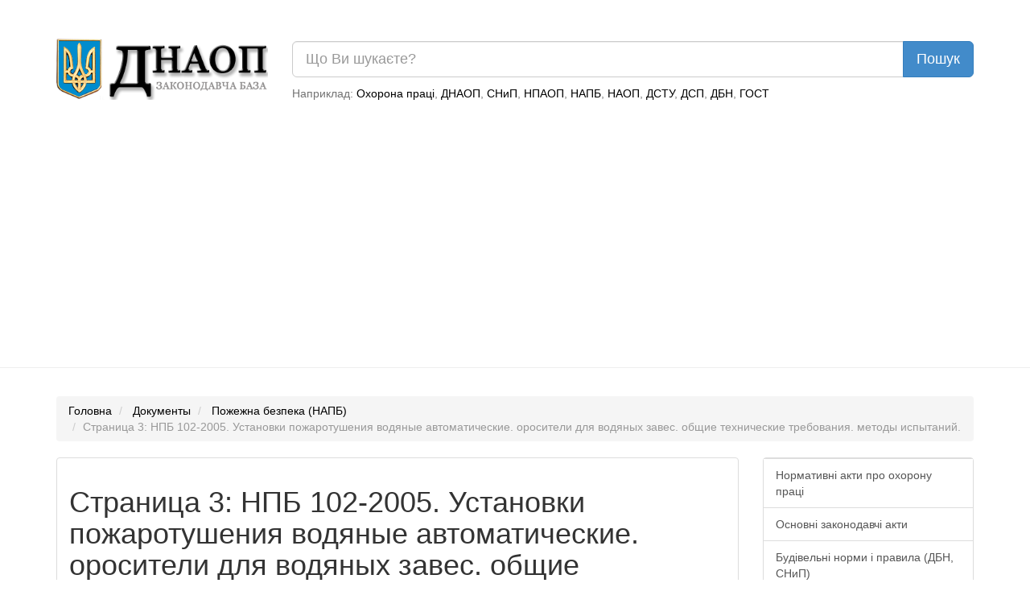

--- FILE ---
content_type: text/html; charset=UTF-8
request_url: https://dnaop.com/html/55432_3.html
body_size: 9559
content:
<!DOCTYPE html PUBLIC "-//W3C//DTD XHTML 1.0 Strict//EN" "http://www.w3.org/TR/xhtml1/DTD/xhtml1-strict.dtd">
<html xmlns="http://www.w3.org/1999/xhtml" xmlns:nrgn="http://energine.org">
  <head>
    <meta http-equiv="Content-Type" content="text/html; charset=utf-8" />
    <title>Страница 3: НПБ 102-2005. Установки пожаротушения водяные автоматические. оросители для водяных завес. общие технические требования. методы испытаний. (55432)</title>
    <base href="https://dnaop.com/" />
    <link rel="shortcut icon" href="images/favicon.ico" type="image/x-icon" />
    <meta name="google-site-verification" content="fPSL-N5GG98ETswCWvUbBWiBqGp2wef8Vpz6phvwajA" />
<!--[if IE]> <style type="text/css" media="Screen, projection"> @import url("stylesheets/ie.css"); /* IE styles import */ </style> <![endif]-->
    <link rel="canonical" href="https://dnaop.com/html/55432_3.html" />
    <meta name="robots" content="index, follow" />
    <link rel="preload" as="font" type="font/woff2" crossorigin="crossorigin" href="https://dnaop.com/fonts/glyphicons-halflings-regular.woff" />
    <link rel="preload" as="style" href="stylesheets/all.min.css" type="text/css" />
    <meta name="og:locale" content="ru_RU" />
    <meta name="og:type" content="article" />
    <meta name="og:title" content="Документы" />
    <meta name="og:description" content="Оросители для водяных завес. Общие тех­нические требования. Методы испытаний. НПБ 102-2005» Перечень нормативных документов,на которые даны ссылки по тексту на..." />
    <meta name="og:url" content="https://dnaop.com/html/55432_3.html/" />
    <meta name="og:image" content="https://dnaop.com/images/logo.png" />
    <meta name="og:site_name" content="ДНАОП - Законодавча база" />
    <link href="stylesheets/all.min.css" rel="stylesheet" type="text/css" />
    <meta http-equiv="X-UA-Compatible" content="IE=edge" />
    <meta name="viewport" content="width=device-width, initial-scale=1.0" />
    <meta name="yandex-verification" content="7f2c056fd298bae5" />
    <script type="text/javascript" src="scripts/all.min.js" defer="defer"></script>
    <script async="async" src="https://pagead2.googlesyndication.com/pagead/js/adsbygoogle.js?client=ca-pub-1484693675256851" crossorigin="anonymous"></script>
    <script type="text/javascript">
			loadAdsenseScript = function() {
				if (!window.adsbygoogle) return false;
				var script = document.createElement('script');
				script.src = 'https://pagead2.googlesyndication.com/pagead/js/adsbygoogle.js?client=ca-pub-1484693675256851';
				//script.setAttribute('data-ad-client', 'ca-pub-1484693675256851');
				script.setAttribute('crossorigin', 'anonymous');
				script.setAttribute('async', 'async');
				script.async = true;
				document.getElementsByTagName('head')[0].appendChild(script);

				setTimeout(
				  	function()
					{
					    window.adsbygoogle = window.adsbygoogle || []
					    window.adsbygoogle.push({})
						//(adsbygoogle = window.adsbygoogle || []).push({});
						//setTimeout(
						//		function()
						//		{
						//			(adsbygoogle = window.adsbygoogle || []).push({});
						//		},
						//		2000
						//);
					},
					1
				);
			};



			loadAd = function()
			{
//				loadAdsenseScript();
			}

			window.adLoaded = false;
			window.addEventListener(
			    "scroll",
				function()
				{
					if (!window.adLoaded)
					{
						window.adLoaded = true;
						loadAd();
						

					}
				}
			);
			// setTimeout(
			// 		function()
			// 		{
			// 			(adsbygoogle = window.adsbygoogle || []).push({});
			// 		},
			// 		3000
			// );
			// (adsbygoogle = window.adsbygoogle || []).push({});

		</script>
    <meta name="keywords" content="" />
    <meta name="description" content="Оросители для водяных завес. Общие тех­нические требования. Методы испытаний. НПБ 102-2005» Перечень нормативных документов,на которые даны ссылки по тексту на..." />
  </head>
  <body>
    <script type="application/ld+json">{
    "@context": "https://schema.org",
    "type": "WebSite",
    "url": "https://dnaop.com",
    "potentialAction": {
        "@type": "SearchAction",
        "target": "https://dnaop.com/search?q={search_term_string}",
        "query-input": "required name=search_term_string"
    }
}</script>
    <script type="application/ld+json">{
    "@context": "https://schema.org",
    "@type": "FAQPage",
    "mainEntity": [
        {
            "@type": "Question",
            "name": "Как скачать НПБ 102-2005. Установки пожаротушения водяные автоматические. оросители для водяных завес. общие технические требования. методы испытаний. ?",
            "acceptedAnswer": {
                "@type": "Answer",
                "text": "Скачать НПБ 102-2005. Установки пожаротушения водяные автоматические. оросители для водяных завес. общие технические требования. методы испытаний. можно нажав на кнопку <a href=\"https://dnaop.com/html/55432/doc-%D0%9D%D0%9F%D0%91_102-2005\">Скачать бесплатно</a> внизу страницы."
            }
        }
    ]
}</script>
    <script type="application/ld+json">{
    "@context": "https://schema.org",
    "@type": "BreadcrumbList",
    "itemListElement": [
        {
            "@type": "ListItem",
            "position": 1,
            "name": "Пожежна безпека (НАПБ)",
            "item": "https://dnaop.com/398/2469/"
        }
    ]
}</script>
    <div style="margin-top: -20px;margin-bottom: 20px;padding: 1em;"></div>
    <div class="container">
      <div class="row">
        <div class="col-sm-3 hidden-xs">
          <a href="https://dnaop.com/" class="logo">
            <img src="images/logo.webp" width="263" height="76" style="width:100%;height:auto;" alt="ДНАОП - законодавча база" title="ДНАОП - законодавча база" />
          </a>
        </div>
        <div class="col-sm-9 col-xs-12" style="padding-top: 0.2em;">
          <form action="https://dnaop.com/search" id="cse-search-box">
            <div class="input-group">
              <input type="text" class="form-control input-lg" placeholder="Що Ви шукаєте?" name="q" value="" />
              <span class="input-group-btn">
                <input type="submit" class="btn btn-lg btn-primary" value="Пошук" />
              </span>
            </div>
          </form>
          <span class="help-block hidden-xs" style="margin-top: 0.7em;">

							Наприклад:
							<a href="javascript:void(0);">Охорона праці</a>, <a href="javascript:void(0);">ДНАОП</a>, <a href="javascript:void(0);">СНиП</a>, <a href="javascript:void(0);">НПАОП</a>, <a href="javascript:void(0);">НАПБ</a>, <a href="javascript:void(0);">НАОП</a>, <a href="javascript:void(0);">ДСТУ</a>, <a href="javascript:void(0);">ДСП</a>, <a href="javascript:void(0);">ДБН</a>, <a href="javascript:void(0);">ГОСТ</a></span>
        </div>
      </div>
    </div>
    <hr />
    <div class="container">
      <div class="row">
        <div class="col-sm-12 " style="text-align: center;">
          <div style="margin-top: 0.5em;margin-bottom: 1em;"></div>
        </div>
      </div>
    </div>
    <div class="container hidden-xs">
      <ol class="breadcrumb">
        <li>
          <a href="https://dnaop.com/">Головна</a>
        </li>
        <li>
          <a href="https://dnaop.com/html/">Документы</a>
        </li>
        <li>
          <a href="https://dnaop.com/398/2469/">Пожежна безпека (НАПБ)</a>
        </li>
        <li class="active">Страница 3: НПБ 102-2005. Установки пожаротушения водяные автоматические. оросители для водяных завес. общие технические требования. методы испытаний.</li>
      </ol>
    </div>
    <div class="container">
      <div class="row">
        <div class="col-sm-9">
          <div class="page-header" docId="55432" style="padding: 0px;border: 0px;margin-bottom: 0px;"></div>
          <div class="panel panel-default" id="page_content" style="word-wrap: break-word;">
            <div class="panel-body"><div style="text-align: center;margin-right: 1em;" class="hidden-xs"></div><div class="page-header"><h1>Страница 3: НПБ 102-2005. Установки пожаротушения водяные автоматические. оросители для водяных завес. общие технические требования. методы испытаний. (55432)</h1></div><div></div><hr />
 <p> Оросители считают выдержавшими испытания при расходе на 1 м погонный для рядов по глубине завесы q равным или более 50% от заданного расхода при коэффициен­те равномерности орошения не более 0,5 и расходе по всей ширине завесы на 1 м погонный не менее заданного значения; в случае, если не менее 75% рядов по глубине завесы имеют расход на 1 м погонный равный или более заданного и расход на 1 м погонный по всей ши­рине завесы не менее заданного значения, то коэффициент равномерности не учитывают.<strong>Приложение 1</strong></p>
 <p>к Нормам пожарной безопасности Республики Бела русь «Установки пожаротушения водяные автома тические. Оросители для водяных завес. Общие тех нические требования. Методы испытаний.</p><div class="ads"></div>
 <p><a href="https://dnaop.com/html/55432/doc-%D0%9D%D0%9F%D0%91_102-2005">НПБ 102-2005</a>»</p>
 <p> <strong>Перечень терминов и определений, используемых в настоящих Нормах</strong></p>
 <p><strong>Ороситель для водяной завесы</strong></p>
 <p><strong>Ширина завесы</strong></p>
 <p><strong>Глубина завесы</strong></p>
 <p><strong>Оросители концентричного направления потока</strong></p>
 <p><strong>Оросители одностороннего направления потока</strong></p>
 <p><strong>Оросители двустороннего направления потока</strong></p>
 <p>устройство для распыливания воды или водных растворов, предназначенное для создания водяных завес;</p>
 <p>фронтальная протяженность защищаемой площади, в пределах которой обеспечивает­ся заданное значение расхода на 1 м погон­ный (согласно ТД на данный ороситель) перпендикулярная фронтальной протяжен­ность защищаемой площади</p><div class="ads"></div>
 <p>оросители, формирующие концентричный факел распыленной воды или водного рас­твора</p>
 <p>оросители, формирующие неконцентрич­ный факел распыленной воды или водного раствора в одном направлении</p>
 <p>оросители, формирующие неконцентрич­ный факел распыленной воды или водного раствора по двум направления</p>
 <p> м<strong>Приложение 2</strong></p>
 <p>к Нормам пожарной безопасности Республики Бела­русь «Установки пожаротушения водяные автома­тические. Оросители для водяных завес. Общие тех­нические требования. Методы испытаний.</p>
 <p><a href="https://dnaop.com/html/55432/doc-%D0%9D%D0%9F%D0%91_102-2005">НПБ 102-2005</a>»</p>
 <p><strong>Перечень нормативных документов,</strong><br/><strong>на которые даны ссылки по тексту настоящих Норм</strong></p>
 <p>О</p>
 <p><a href="https://dnaop.com/html/1611/doc-%D0%93%D0%9E%D0%A1%D0%A2_12.2.003-91">ГОСТ 12.2.003-91 </a>ССБТ</p>
 <p><a href="https://dnaop.com/html/67891/doc-%D0%93%D0%9E%D0%A1%D0%A2_6424-73">ГОСТ 6424-73</a></p><div class="ads"></div>
 <p><a href="https://dnaop.com/html/66764/doc-%D0%93%D0%9E%D0%A1%D0%A2_13682-80">ГОСТ 13682-80</a></p>
 <p><a href="https://dnaop.com/html/63416/doc-%D0%93%D0%9E%D0%A1%D0%A2_15150-69">ГОСТ 15150-69</a></p>борудование производственное. Общие требования безопасно­сти
 <p>Зев (отверстие), конец ключа и размер «под ключ»</p>
 <p>Места под ключи гаечные. Размеры</p>
 <p> Машины, приборы и технические изделия. Исполнения для раз­личных районов. Категории, условия эксплуатации, хранения и транспортирования в части воздействия климатических факторов внешней среды<strong>Приложение 3</strong></p>
 <p>к Нормам пожарной безопасности Республики Бела­русь «Установки пожаротушения водяные автома­тические. Оросители для водяных завес. Общие тех­нические требования. Методы испытаний.</p>
 <p><a href="https://dnaop.com/html/55432/doc-%D0%9D%D0%9F%D0%91_102-2005">НПБ 102-2005</a>»</p>
 <p><strong>Основные параметры оросителей*</strong></p>
 <div style="width: 100%; overflow-x: auto;"><table class="table table-striped"><col/><col/><tr><td>
 <p><strong>Условный диаметр выходного отверстия, мм, включительно</strong></p>
 </td>
 <td>
 <p><strong>Наружная присоединительная резьба</strong></p>
 </td>
 </tr><tr valign="bottom"><td>
 <p>до 8</p>
 </td>
 <td>
 <p>R3/8</p>
 </td>
 </tr><tr valign="bottom"><td>
 <p>от 8 до 12</p>
 </td>
 <td>
 <p>R1/2</p>
 </td>
 </tr><tr valign="bottom"><td>
 <p>от 12 до 15</p>
 </td>
 <td>
 <p>R1/2 или 3/4</p>
 </td>
 </tr><tr valign="bottom"><td>
 <p>от 15 до 20</p>
 </td>
 <td>
 <p>R3/4</p>
 </td>
 </tr><tr valign="bottom"><td>
 <p>более 20</p>
 </td>
 <td>
 <p>не нормируется</p>
 </td>
 </tr></table></div><p><br/><br/></p>
 <div class="ads"></div><p>*Примечание: 1. Для оросителей с выходным отверстием, форма которого отлича­ется от формы круга, размер наружной присоединительной кониче­ской резьбы не регламентируется.</p>
 <p>2. Для отверстий, отличных от круглого сечения, наружная присое­динительная резьба выбирается из ряда R3/8, 1/2, 3/4 - далее не нормируется.</p>
 <p><br/><br/></p>
 <p> <strong>Приложение 4</strong></p>
 <p>к Нормам пожарной безопасности Республики Бела­русь «Установки пожаротушения водяные автома­тические. Оросители для водяных завес. Общие тех­нические требования. Методы испытаний.</p>
 <p><a href="https://dnaop.com/html/55432/doc-%D0%9D%D0%9F%D0%91_102-2005">НПБ 102-2005</a>»</p>
 <p> <strong>Номенклатура испытаний оросителей для водяных завес<sup><sup>2</sup></sup></strong></p>
 <div style="width: 100%; overflow-x: auto;"><table class="table table-striped"><col/><col/><col/><tbody><tr><td rowspan="2">
 <p><strong>Наименование испытаний и проверок</strong></p>
 </td>
 <td colspan="2" valign="bottom">
 <p><strong>Пункты настоящих Норм</strong></p>
 </td>
 </tr><tr><td valign="bottom">
 <p><strong>технических требований</strong></p>
 </td>
 <td valign="bottom">
 <p><strong>методов испытаний</strong></p>
 </td>
 </tr></tbody><tbody><tr><td valign="bottom">
 <p><strong>1. Проверка соответствия объема данных, содержащихся в представ­ляемой технической документации:</strong></p>
 </td>
 <td>
 <p><strong>6</strong></p>
 </td>
 <td>
 <p><strong>32</strong></p>
 </td>
 </tr></tbody><tbody><tr><td valign="bottom">
 <p><strong>- расход воды или водного раствора, приведенный на 1 м погонный ширины завесы;</strong></p>
 </td>
 <td>
 <p><strong>6</strong></p>
 </td>
 <td>
 <p><strong>32</strong></p>
 </td>
 </tr></tbody><tbody><tr><td valign="bottom">
 <p><strong>- минимальное давление подачи воды или водного раствора, обеспе­чивающее заданный расход;</strong></p>
 </td>
 <td>
 <p><strong>6</strong></p>
 </td>
 <td>
 <p><strong>32</strong></p>
 </td>
 </tr></tbody><tbody><tr><td>
 <p><strong>- максимальное рабочее давление;</strong></p>
 </td>
 <td>
 <p><strong>6</strong></p>
 </td>
 <td>
 <p><strong>32</strong></p>
 </td>
 </tr></tbody><tbody><tr><td>
 <p><strong>- высота установки оросителя, форма и размер водяной завесы</strong></p>
 </td>
 <td>
 <p><strong>6</strong></p>
 </td>
 <td>
 <p><strong>32</strong></p>
 </td>
 </tr></tbody><tbody><tr><td>
 <p><strong>- диаметр (или площадь) выходного отверстия</strong></p>
 </td>
 <td>
 <p><strong>6</strong></p>
 </td>
 <td>
 <p><strong>32</strong></p>
 </td>
 </tr></tbody><tbody><tr><td valign="bottom">
 <p><strong>2. Визуальный осмотр и инструментальная проверка на соответствие технической документации</strong></p>
 </td>
 <td>
 <p><strong>11</strong></p>
 </td>
 <td>
 <p><strong>32</strong></p>
 </td>
 </tr></tbody><tbody><tr valign="bottom"><td>
 <p><strong>3. Проверка маркировки</strong></p>
 </td>
 <td>
 <p><strong>20, 21</strong></p>
 </td>
 <td>
 <p><strong>32</strong></p>
 </td>
 </tr></tbody><tbody><tr><td valign="bottom">
 <p><strong>4. Проверка на отсутствие возможности регулирования, разборки и повторной сборки</strong></p>
 </td>
 <td>
 <p><strong>10</strong></p>
 </td>
 <td>
 <p><strong>32</strong></p>
 </td>
 </tr></tbody><tbody><tr><td>
 <p><strong>5. * Испытание на воздействие вибрации</strong></p>
 </td>
 <td>
 <p><strong>11</strong></p>
 </td>
 <td>
 <p><strong>33</strong></p>
 </td>
 </tr></tbody><tbody><tr><td>
 <p><strong>6. ** Испытание на устойчивость к воздействию водного раствора аммиака</strong></p>
 </td>
 <td>
 <p><strong>12</strong></p>
 </td>
 <td>
 <p><strong>34</strong></p>
 </td>
 </tr></tbody><tbody><tr valign="bottom"><td>
 <p><strong>7. ** Испытание на устойчивость к воздействию двуокиси серы</strong></p>
 </td>
 <td>
 <p><strong>13</strong></p>
 </td>
 <td>
 <p><strong>35</strong></p>
 </td>
 </tr></tbody><tbody><tr valign="bottom"><td>
 <p><strong>8. ** Испытание на устойчивость к воздействию соляных брызг</strong></p>
 </td>
 <td>
 <p><strong>14</strong></p>
 </td>
 <td>
 <p><strong>36</strong></p>
 </td>
 </tr></tbody><tbody><tr valign="bottom"><td>
 <p><strong>9. Испытание на удароустойчивость</strong></p>
 </td>
 <td>
 <p><strong>15</strong></p>
 </td>
 <td>
 <p><strong>37</strong></p>
 </td>
 </tr></tbody><tbody><tr valign="bottom"><td>
 <p><strong>10. Испытание на устойчивость к климатическим воздействиям</strong></p>
 </td>
 <td>
 <p><strong>16</strong></p>
 </td>
 <td>
 <p><strong>38</strong></p>
 </td>
 </tr></tbody><tbody><tr valign="bottom"><td>
 <p><strong>11. Проверка термостойкости корпуса</strong></p>
 </td>
 <td>
 <p><strong>18</strong></p>
 </td>
 <td>
 <p><strong>40</strong></p>
 </td>
 </tr></tbody><tbody><tr valign="bottom"><td>
 <p><strong>12. Проверка проходного канала</strong></p>
 </td>
 <td>
 <p><strong>19</strong></p>
 </td>
 <td>
 <p><strong>41</strong></p>
 </td>
 </tr></tbody><tbody><tr valign="bottom"><td>
 <p><strong>13. Испытание на прочность розетки, дужек и/или корпуса</strong></p>
 </td>
 <td>
 <p><strong>7, 17</strong></p>
 </td>
 <td>
 <p><strong>39</strong></p>
 </td>
 </tr></tbody><tbody><tr valign="bottom"><td>
 <p><strong>14. Проверка коэффициента расхода</strong></p>
 </td>
 <td>
 <p><strong>6.4</strong></p>
 </td>
 <td>
 <p><strong>42</strong></p>
 </td>
 </tr></tbody><tbody><tr><td valign="bottom">
 <p><strong>15. Проверка равномерности, расхода на 1 м погонный, формы и размера водяной завесы (защищаемой площади)</strong></p>
 </td>
 <td>
 <p><strong>6.1, 6.2, 6.5</strong></p>
 </td>
 <td>
 <p><strong>43, 44</strong></p>
 </td>
 </tr></tbody></table></div><p> <strong>Приложение 5</strong></p>
 <p>к Нормам пожарной безопасности Республики Бела­русь «Установки пожаротушения водяные автома­тические. Оросители для водяных завес. Общие тех­нические требования. Методы испытаний.</p>
 <p><a href="https://dnaop.com/html/55432/doc-%D0%9D%D0%9F%D0%91_102-2005">НПБ 102-2005</a>»</p><div class="ads"></div>
 <p><strong>Последовательность проведения испытаний<sup>1</sup></strong></p>
 <p/>
 <p><br/><br/></p>
 <p><sup>1</sup>Примечания: 1. 12 - номер испытания согласно приложению 4 к настоящим Нор­мам;</p>
 <ol start="2"><li>
 <p>* - данные оросители далее испытаниям не подвергают;</p>
 </li>
 <li>
 <p>** - а) отбирают по два оросителя, прошедшие соответственно ис­пытания №№ 6-8;</p>
 </li>
 </ol><ul><li>
 <p>б) если отсутствует необходимость испытаний №№ 6-8, то на испытания № 14 отбирают любые оросители в количест­ве 6 шт., прошедшие испытания № 13;</p>
 </li>
 <li>
 <p>в) если испытания проводились только по одному из видов испытаний №№ 6-8, то на испытания № 14 отбирают 5 об­разцов, прошедших соответственно данный вид испытаний № 6, 7 или 8, и один любой другой образец, прошедший испытания № 13;</p>
 </li>
 <li>
 <p>г) если испытания проводились по любым из двух видов испытаний №№ 6-8, то на испытания № 14 отбирают по 3 образца, прошедших соответственно испытания по двум данным видам испытаний №№ 6 и 7, 7 и 8 или 6 и 8;</p>
 </li>
 </ul><ol start="2"><li>
 <p>*** - а) если отсутствует необходимость испытаний №№ 6-8, то на испытания № 9 отбирают 15 образцов, прошедших испы­тания № 5;</p>
 </li>
 </ol><ul><li>
 <p>б) если испытания проводились только по одному из видов испытаний №№ 6-8, то на испытания № 9 отбирают 5 образцов, прошедших соответственно данный вид испы­таний № 6, 7 или 8, и остальные 10 образцов, прошедших испытания № 5;</p>
 </li>
 <li>
 <p>в) если испытания проводились по любым из двух видов испытаний №№ 6-8, то на испытания № 9 отбирают по 5 образцов, прошедших соответственно испытания №№ 6 и 7, 7 и 8 или 6 и 8, и остальные 5 образцов, прошедших испытания № 5.</p>
 </li>
 </ul><p> <strong>Приложение 6</strong></p>
 <p>к Нормам пожарной безопасности Республики Бела­русь «Установки пожаротушения водяные автома­тические. Оросители для водяных завес. Общие тех­нические требования. Методы испытаний.</p>
 <p><a href="https://dnaop.com/html/55432/doc-%D0%9D%D0%9F%D0%91_102-2005">НПБ 102-2005</a>»</p>
 <p><strong>Схема расположения мерных банок при испытаниях оросителей, формирующих кон-</strong><br/><strong>центричное орошение</strong><sup><strong>1</strong></sup></p><div class="ads"></div>
 <p>^ Примечание: 1. * -.ороситель;</p>
 <p> к мерные банки<strong>Приложение 7</strong></p>
 <p>к Нормам пожарной безопасности Республики Бела­русь «Установки пожаротушения водяные автома­тические. Оросители для водяных завес. Общие тех­нические требования. Методы испытаний.</p>
 <p><a href="https://dnaop.com/html/55432/doc-%D0%9D%D0%9F%D0%91_102-2005">НПБ 102-2005</a>»</p>
 <p><strong>Схема расположения мерных банок при испытании оросителей, формирующих верти-</strong><br/><strong>кальное направление потока</strong><sup><strong>1</strong></sup><strong>.</strong></p>
 <p><strong>А. Глубина завесы В 250 мм и менее</strong></p>
 <p/>
 <p><strong>Б. Глубина завесы В от 251 до 500 мм включительно</strong></p>
 <p><br/><br/></p>
 <p/><div class="ads"></div>
 <p><br/><br/></p>
 <ol start="8"><li>
 <p><strong>Ширина</strong> <strong>L</strong> <strong>и глубина В завесы более 500 мм (расчетное количество мерных банок не</strong><br/><strong>более 32 шт.)</strong></p>
 </li>
 </ol><p/>
 <p><br/></p>
 <p><strong>Г. Ширина</strong> <strong>L</strong> <strong>и глубина В завесы более 500 мм (расчетное количество мерных банок бо-</strong><br/><strong>лее 32 шт.)</strong></p>
 <p>1</p><br clear="left"/><p/><br clear="left"/><br/><ol start="2"><li>
 <p>L - ширина защищаемой зоны;</p>
 </li>
 <li>
 <p>B - глубина защищаемой зоны;</p>
 </li>
 <li>
 <p>AL, ЛL<sub>ш</sub> - соответственно межосевое расстояние между смежными мерны­ми банками в ряду по ширине завесы для рис. 3А-3В и рис. 3Г;</p>
 </li>
 </ol><p> АВ, АВш - соответственно межосевое расстояние между смежными мерны­ми банками в ряду по глубине завесы для рис. 3А-3В и рис. 3Г.<strong>Приложение 8</strong></p>
 <p>к Нормам пожарной безопасности Республики Бела­русь «Установки пожаротушения водяные автома­тические. Оросители для водяных завес. Общие тех­нические требования. Методы испытаний.</p>
 <div class="ads"></div><p><a href="https://dnaop.com/html/55432/doc-%D0%9D%D0%9F%D0%91_102-2005">НПБ 102-2005</a>»</p>
 <p><strong>Схема размещения оросителя<sup>1</sup>.</strong></p>
 <p/>
 <p><br/><br/></p>
 <p><strong>Вид А</strong></p>
 <p/>
 <p><br/><br/></p>
 <p><sup>1</sup>Примечание: 1. 1 - ороситель;</p>
 <ol start="2"><li>
 <p>2 - воображаемый проем;</p>
 </li>
 <li>
 <p>3 - мерные банки;</p>
 </li>
 <li>
 <p>4 - линии воображаемого проема;</p>
 </li>
 <li>
 <p>h, H, Z - соответственно расстояние от розетки оросителя до потолка, до нижней плоскости воображаемого проема и до стены, указанные в технической документации на данный тип оросителя;</p>
 </li>
 <li>
 <p>X - ширина проема;</p>
 </li>
 <li>
 <p>У - высота проема;</p>
 </li>
 <li>
 <p>* - ороситель.</p>
 </li>
 </ol><p>1<br/></p>
 <p>2Примечания: 1. * - испытания не проводятся, если конструкция оросителя выпол-</p><div class="ads"></div>
 <p>нена монолитной без составных частей;</p>
 <p>2. ** - испытания проводятся при наличии в технической документа­ции соответствующих параметров.</p>
<div style="text-align: center;" class="col-sm-12"></div><script>
			(adsbygoogle = window.adsbygoogle || []).onload = function () {
				[].forEach.call(document.getElementsByClassName('adsbygoogle'), function () {
					adsbygoogle.push({})
				})
			}
		</script><div class="row"><div class="col-sm-12" style="text-align: center;"><a href="get/55432/" class="btn btn-success btn-lg" style="margin-top: 1em;"><span class="glyphicon glyphicon-download-alt" style="margin-right: 1em;"></span> Скачать бесплатно
						  			</a></div></div></div>
          </div>
          <div class="row">
            <div class="col-md-6">
              <a class="btn btn-lg btn-default" href="https://dnaop.com/html/55431/doc-%D0%9D%D0%9F%D0%91-_2005">Предыдущий документ</a>
            </div>
            <div class="col-md-6" style="text-align: right;">
              <a class="btn btn-lg btn-default" href="https://dnaop.com/html/55433/doc-%D0%9D%D0%9F%D0%91_33-2001">Следующий документ</a>
            </div>
          </div>
          <hr />
          <div class="row">
            <div class="col-md-2 col-sm-12">
              <a href="html/55432_2.html" class="btn btn-primary pull-left btn-lg">Предыдущая страница</a>
            </div>
            <div class="col-md-8 col-sm-12" style="text-align: center;"></div>
            <div class="col-md-2 col-sm-12"></div>
          </div>
          <br />
          <div class="row">
            <div class="col-md-12" style="text-align: center;"><ul class="pagination"><li><a href="html/55432/doc-%D0%9D%D0%9F%D0%91_102-2005">1</a></li><li><a href="html/55432_2.html">2</a></li><li class="active"><a href="html/55432_3.html">3</a></li></ul></div>
          </div>
          <br />
        </div>
        <div class="col-sm-3 navleft">
          <div class="panel panel-default">
            <div class="list-group">
              <a class="list-group-item" href="398/2428/">Нормативні акти про охорону праці</a>
              <a class="list-group-item" href="398/2439/">Основні законодавчі акти</a>
              <a class="list-group-item" href="398/2458/">Будівельні норми і правила (ДБН, СНиП)</a>
              <a class="list-group-item" href="398/2464/">Стандарти (ГОСТ, ДСТУ)</a>
              <a class="list-group-item" href="398/2468/">Санітарні норми і правила</a>
              <a class="list-group-item active" href="398/2469/">Пожежна безпека (НАПБ)</a>
              <a class="list-group-item" href="398/2471/">Інструкції з охорони праці</a>
              <a class="list-group-item" href="398/reestr-npaop/">Реестр НПАОП 2020-2021 - Нормативно-правові акти з охорони праці</a>
            </div>
          </div>
          <div class="col-sm-12" style="text-align: center;"></div>
          <br />
          <div class="col-sm-12" style="text-align: center;"></div>
          <div class="panel panel-default">
            <div class="list-group">
              <a href="https://dnaop.com/html/32005/doc-instrukcija-po-ohrane-truda-dlya-stropalyshhikov" style="color: black;" class="list-group-item"> Инструкция по охране труда для стропальщиков</a>
              <a href="https://dnaop.com/html/34010/doc-%D0%94%D0%A1%D0%A2%D0%A3+3321%3A2003" style="color: black;" class="list-group-item">ДСТУ 3321:2003 Система конструкторської документації</a>
              <a href="https://dnaop.com/html/61434/doc-%D0%94%D0%A1%D0%A2%D0%A3+4065-2001" style="color: black;" class="list-group-item">ДСТУ 4065-2001 Енергозбереження. Енергетичний аудит. Загальні технічні вимоги</a>
              <a href="https://dnaop.com/html/3684/doc-zakon-ukrajini-pro-zaliznichnij-transport" style="color: black;" class="list-group-item"> Закон України "Про залізничний транспорт"</a>
              <a href="https://dnaop.com/html/29909/doc-%D0%94%D0%91%D0%9D+%D0%92.2.5-28-2006" style="color: black;" class="list-group-item">ДБН В.2.5-28-2006 Природне і штучне освітлення</a>
              <a href="https://dnaop.com/html/2984/doc-girnichij-zakon-ukrajini" style="color: black;" class="list-group-item"> Гірничий закон України </a>
              <a href="https://dnaop.com/html/33963/doc-%D0%94%D0%A1%D0%A2%D0%A3+4339%3A2005" style="color: black;" class="list-group-item">ДСТУ 4339:2005 Масло вершкове</a>
              <a href="https://dnaop.com/html/3154/doc-gospodarsykij-kodeks-ukrajini" style="color: black;" class="list-group-item"> Господарський Кодекс України</a>
              <a href="https://dnaop.com/html/54590/doc-%D0%9D%D0%9F%D0%90%D0%9E%D0%9F+0.00-1.81-18" style="color: black;" class="list-group-item">НПАОП 0.00-1.81-18 Правила охорони праці під час експлуатації обладнання, що працює під тиском</a>
              <a href="https://dnaop.com/html/2579/doc-%D0%9D%D0%90%D0%9F%D0%91+%D0%90.01.001-2004" style="color: black;" class="list-group-item">НАПБ А.01.001-2004 Правила пожежної безпеки в Україні </a>
            </div>
          </div>
          <div class="panel panel-default">
            <div class="list-group">
              <a href="https://dnaop.com/html/29489_5.html" style="color: black;" class="list-group-item">ВНТП 01/87/04-84 ОБЪЕКТЫ ГАЗОВОЙ И НЕФТЯНОЙ ПРОМЫШЛЕННОСТИ, ВЫПОЛНЕННЫЕ С ПРИМЕНЕНИЕМ БЛОЧНЫХ И БЛОЧНО - КОМПЛЕКТНЫХ УСТРОЙСТВ. СТОРІНКА: 5</a>
              <a href="https://dnaop.com/html/41720_3.html" style="color: black;" class="list-group-item">ВСН 56-78 СН 56-78. Инструкция по проектированию станций и узлов на железных дорогах союза ССР СТОРІНКА: 3</a>
              <a href="https://dnaop.com/html/43839_24.html" style="color: black;" class="list-group-item">ДНАОП 1.8.10—1.14—97 ДНАОП 1.8.10-1.14-97 ПРАВИЛА БЕЗОПАСНОСТИ ДЛЯ КОНДИТЕРСКОГО ПРОИЗВОДСТВА СТОРІНКА: 24</a>
              <a href="https://dnaop.com/html/32502_4.html" style="color: black;" class="list-group-item">ДБН В.2.6-31:2006 Теплова ізоляція будівель СТОРІНКА: 4</a>
              <a href="https://dnaop.com/html/62297_15.html" style="color: black;" class="list-group-item">ДСТУ Б EN 1433:2016 Лотки водовідвідні для транспортних і пішохідних зон. Класифікація, вимоги до виготовлення, методи випробувань, маркування та оцінка відповідності / Drainage channels for vehicular and pedestrian areas - Classification, design and testing requirements, ma СТОРІНКА: 15</a>
              <a href="https://dnaop.com/html/2504_10.html" style="color: black;" class="list-group-item">ДБН В.2.2-9-99 Здания и сооружения. Общественные здания и сооружения. Основные положения СТОРІНКА: 10</a>
              <a href="https://dnaop.com/html/66103_2.html" style="color: black;" class="list-group-item">ГОСТ 4598-86 Плиты древесноволокнистые СТОРІНКА: 2</a>
              <a href="https://dnaop.com/html/67888_10.html" style="color: black;" class="list-group-item">ГОСТ 29.05.002-82 Система стандартов эргономических требований и эргономического обеспечения. Индикаторы цифровые знакосинтезирующие. Общие эргономические требования СТОРІНКА: 10</a>
              <a href="https://dnaop.com/html/64363_4.html" style="color: black;" class="list-group-item">ГОСТ 30548-97 Полотна нетканые (подоснова) для линолеума. Методы испытаний СТОРІНКА: 4</a>
              <a href="https://dnaop.com/html/78225_3.html" style="color: black;" class="list-group-item">ГОСТ Р 50571.27-2003 Электроустановки зданий. Часть 7-740. Требования к специальным установкам или местам их расположения. Временные электрические установки для сооружений, устройств для развлечений и повильонов на ярмарках, в парках развлечений и цирках. СТОРІНКА: 3</a>
            </div>
          </div>
        </div>
      </div>
    </div>
    <hr />
    <div class="container">
      <div class="row">
        <div class="col-sm-12">
          <div class="panel panel-primary">
            <div class="panel-heading">Смотрите также</div>
            <div class="list-group"><a  class="list-group-item" href="html/3214/doc-%D0%9D%D0%9F%D0%90%D0%9E%D0%9F_0.00-1.36-03"> Закон України "Про державну реєстрацію юридичних осіб та фізичних осіб - підприємців" </a><a  class="list-group-item" href="html/46490/doc-%D0%A1%D0%9D%D0%A3_%D0%97%D0%B1%D1%96%D1%80%D0%BD%D0%B8%D0%BA_13">ДБН В.2.2-13-2003 Спортивные

и физкультурно-оздоровительные

сооружения</a><a  class="list-group-item" href="html/49643/doc-o-finansirovanii-stroitelystva-energoblokov-n-2-khmelynickoj-i-n-4-rovenskoj-aes">ГОСТ 12.1.002-84  ССБТ. Электрические поля промышленной частоты. Допустимые уровни напряженности и требования к проведению контроля на рабочих местах</a></div>
          </div>
        </div>
      </div>
    </div>
    <script defer="defer" src="https://www.googletagmanager.com/gtag/js?id=UA-3792986-15"></script>
    <script>
			window.dataLayer = window.dataLayer || [];
			function gtag(){dataLayer.push(arguments);}
			gtag('js', new Date());

			gtag('config', 'UA-3792986-15');
		</script>
  <script defer src="https://static.cloudflareinsights.com/beacon.min.js/vcd15cbe7772f49c399c6a5babf22c1241717689176015" integrity="sha512-ZpsOmlRQV6y907TI0dKBHq9Md29nnaEIPlkf84rnaERnq6zvWvPUqr2ft8M1aS28oN72PdrCzSjY4U6VaAw1EQ==" data-cf-beacon='{"version":"2024.11.0","token":"adb1274669f440c0a0cade4c3faaae0b","r":1,"server_timing":{"name":{"cfCacheStatus":true,"cfEdge":true,"cfExtPri":true,"cfL4":true,"cfOrigin":true,"cfSpeedBrain":true},"location_startswith":null}}' crossorigin="anonymous"></script>
</body>
</html>


--- FILE ---
content_type: text/html; charset=utf-8
request_url: https://www.google.com/recaptcha/api2/aframe
body_size: 269
content:
<!DOCTYPE HTML><html><head><meta http-equiv="content-type" content="text/html; charset=UTF-8"></head><body><script nonce="7RJPuqGC6PFfYKg23qdS-Q">/** Anti-fraud and anti-abuse applications only. See google.com/recaptcha */ try{var clients={'sodar':'https://pagead2.googlesyndication.com/pagead/sodar?'};window.addEventListener("message",function(a){try{if(a.source===window.parent){var b=JSON.parse(a.data);var c=clients[b['id']];if(c){var d=document.createElement('img');d.src=c+b['params']+'&rc='+(localStorage.getItem("rc::a")?sessionStorage.getItem("rc::b"):"");window.document.body.appendChild(d);sessionStorage.setItem("rc::e",parseInt(sessionStorage.getItem("rc::e")||0)+1);localStorage.setItem("rc::h",'1768884490472');}}}catch(b){}});window.parent.postMessage("_grecaptcha_ready", "*");}catch(b){}</script></body></html>